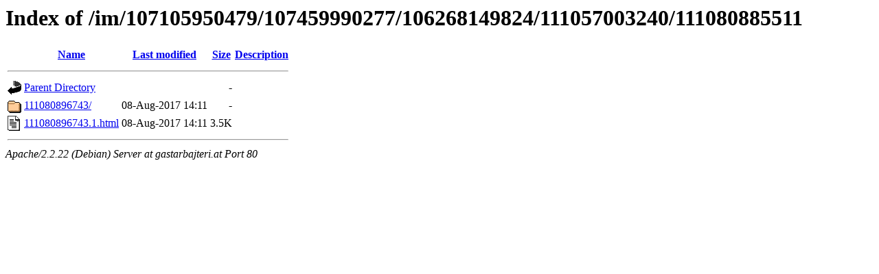

--- FILE ---
content_type: text/html;charset=UTF-8
request_url: http://gastarbajteri.at/im/107105950479/107459990277/106268149824/111057003240/111080885511/?C=S;O=A
body_size: 523
content:
<!DOCTYPE HTML PUBLIC "-//W3C//DTD HTML 3.2 Final//EN">
<html>
 <head>
  <title>Index of /im/107105950479/107459990277/106268149824/111057003240/111080885511</title>
 </head>
 <body>
<h1>Index of /im/107105950479/107459990277/106268149824/111057003240/111080885511</h1>
<table><tr><th><img src="/icons/blank.gif" alt="[ICO]"></th><th><a href="?C=N;O=A">Name</a></th><th><a href="?C=M;O=A">Last modified</a></th><th><a href="?C=S;O=D">Size</a></th><th><a href="?C=D;O=A">Description</a></th></tr><tr><th colspan="5"><hr></th></tr>
<tr><td valign="top"><img src="/icons/back.gif" alt="[DIR]"></td><td><a href="/im/107105950479/107459990277/106268149824/111057003240/">Parent Directory</a></td><td>&nbsp;</td><td align="right">  - </td><td>&nbsp;</td></tr>
<tr><td valign="top"><img src="/icons/folder.gif" alt="[DIR]"></td><td><a href="111080896743/">111080896743/</a></td><td align="right">08-Aug-2017 14:11  </td><td align="right">  - </td><td>&nbsp;</td></tr>
<tr><td valign="top"><img src="/icons/text.gif" alt="[TXT]"></td><td><a href="111080896743.1.html">111080896743.1.html</a></td><td align="right">08-Aug-2017 14:11  </td><td align="right">3.5K</td><td>&nbsp;</td></tr>
<tr><th colspan="5"><hr></th></tr>
</table>
<address>Apache/2.2.22 (Debian) Server at gastarbajteri.at Port 80</address>
</body></html>
